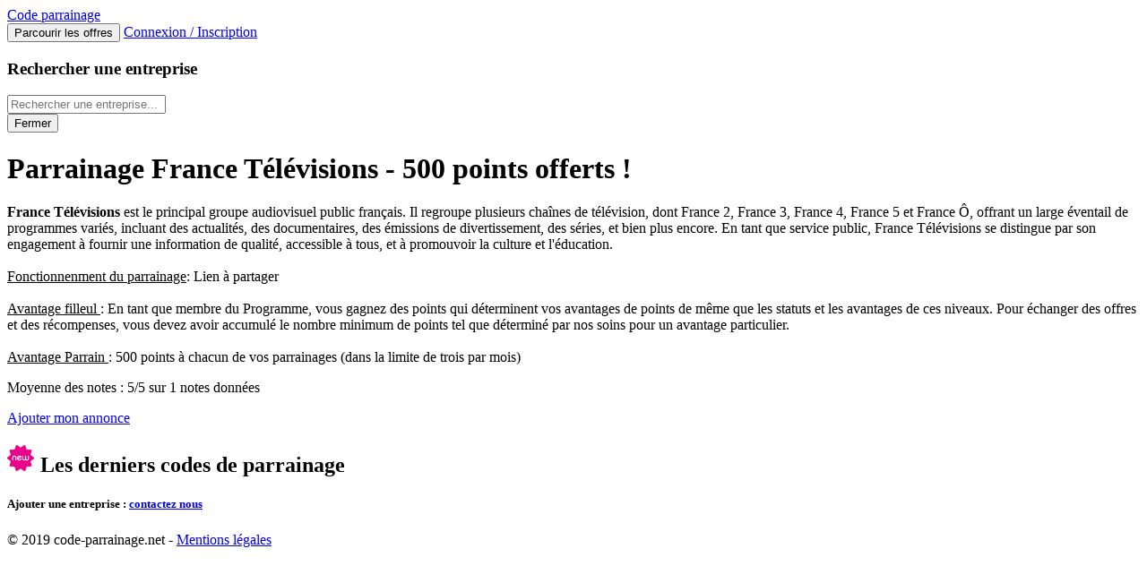

--- FILE ---
content_type: text/html; charset=UTF-8
request_url: https://code-parrainage.net/site/france-televisions
body_size: 13973
content:
<!DOCTYPE html>
<html lang="fr">
<head>
<title>
Parrainage France Télévisions - 500 points offerts !</title>
<meta name="description" content="Parrainage France Télévisions valide ✂ 100% Gratuit &amp; vérifiés ✓ Avantage filleul : En tant que membre du Programme, vous gagnez des points qui déterminent vos avantages de points de même que les statuts et les avantages de ces niveaux. Pour échanger des ...">
<meta name="robots" content="index,follow"/>

<!-- Open Graph -->
<meta property="og:title" content="Parrainage France Télévisions - 500 points offerts !">
<meta property="og:description" content="Parrainage France Télévisions valide ✂ 100% Gratuit &amp; vérifiés ✓ Avantage filleul : En tant que membre du Programme, vous gagnez des points qui déterminent vos avantages de points de même que les statuts et les avantages de ces niveaux. Pour échanger des ">
<meta property="og:url" content="https://code-parrainage.net/site/france-televisions">
<meta property="og:type" content="website">
<meta property="og:site_name" content="code-parrainage.net">

<!-- Image carrée 100×100 -->
<meta property="og:image:width" content="100">
<meta property="og:image:height" content="100">
<meta property="og:image" content="https://code-parrainage.net/images/logo/france-televisions.jpg">
<meta property="og:image:secure_url" content="https://code-parrainage.net/images/logo/france-televisions.jpg">
<meta property="og:image:alt" content="Logo France Televisions">
<meta property="og:image:type" content="image/jpeg">

<!-- Twitter Card -->
<meta name="twitter:card" content="summary">
<meta name="twitter:title" content="Parrainage France Télévisions - 500 points offerts !">
<meta name="twitter:description" content="Parrainage France Télévisions valide ✂ 100% Gratuit &amp; vérifiés ✓ Avantage filleul : En tant que membre du Programme, vous gagnez des points qui déterminent vos avantages de points de même que les statuts et les avantages de ces niveaux. Pour échanger des ">
<meta name="twitter:image" content="https://code-parrainage.net/images/logo/france-televisions.jpg">

<base href="https://code-parrainage.net/">
<link rel="canonical" href="https://code-parrainage.net/site/france-televisions" /><link rel="shortcut icon" type="image/png" href="images/favicon.png" >
<link rel="stylesheet" href="css/output.css">
<script>
    // Fournir les données des marchands au script du header
    const marchands_data = [{"name":"8Lends","url":"https://code-parrainage.net/site/8lends","logo":"https://code-parrainage.net/images/logo/8lends.jpg"},{"name":"Acheel","url":"https://code-parrainage.net/site/acheel","logo":"https://code-parrainage.net/images/logo/acheel.jpg"},{"name":"Adidas","url":"https://code-parrainage.net/site/adidas","logo":"https://code-parrainage.net/images/logo/adidas.jpg"},{"name":"Airbnb","url":"https://code-parrainage.net/site/airbnb","logo":"https://code-parrainage.net/images/logo/airbnb.jpg"},{"name":"Akt.io","url":"https://code-parrainage.net/site/aktio","logo":"https://code-parrainage.net/images/logo/aktio.jpg"},{"name":"Aliexpress","url":"https://code-parrainage.net/site/aliexpress","logo":"https://code-parrainage.net/images/logo/aliexpress.jpg"},{"name":"Alpiq","url":"https://code-parrainage.net/site/alpiq","logo":"https://code-parrainage.net/images/logo/alpiq.jpg"},{"name":"Alterna \u00e9nergie","url":"https://code-parrainage.net/site/alterna-energie","logo":"https://code-parrainage.net/images/logo/alterna-energie.jpg"},{"name":"American Express","url":"https://code-parrainage.net/site/american-express","logo":"https://code-parrainage.net/images/logo/american-express.jpg"},{"name":"Animal Crossing","url":"https://code-parrainage.net/site/animal-crossing","logo":"https://code-parrainage.net/images/logo/animal-crossing.jpg"},{"name":"Antipodes","url":"https://code-parrainage.net/site/antipodes","logo":"https://code-parrainage.net/images/logo/antipodes.jpg"},{"name":"Aroma Zone","url":"https://code-parrainage.net/site/aroma-zone","logo":"https://code-parrainage.net/images/logo/aroma-zone.jpg"},{"name":"Atlas Earth","url":"https://code-parrainage.net/site/atlas-earth","logo":"https://code-parrainage.net/images/logo/atlas-earth.jpg"},{"name":"Attapoll","url":"https://code-parrainage.net/site/attapoll","logo":"https://code-parrainage.net/images/logo/attapoll.jpg"},{"name":"Audilo","url":"https://code-parrainage.net/site/audilo","logo":"https://code-parrainage.net/images/logo/audilo.jpg"},{"name":"Avril","url":"https://code-parrainage.net/site/avril","logo":"https://code-parrainage.net/images/logo/avril.jpg"},{"name":"Babbel","url":"https://code-parrainage.net/site/babbel","logo":"https://code-parrainage.net/images/logo/babbel.jpg"},{"name":"BackMarket","url":"https://code-parrainage.net/site/backmarket","logo":"https://code-parrainage.net/images/logo/backmarket.jpg"},{"name":"Bankin","url":"https://code-parrainage.net/site/bankin","logo":"https://code-parrainage.net/images/logo/bankin.jpg"},{"name":"Barkibu","url":"https://code-parrainage.net/site/barkibu","logo":"https://code-parrainage.net/images/logo/barkibu.jpg"},{"name":"Beaut\u00e9 Priv\u00e9e","url":"https://code-parrainage.net/site/beauteprivee","logo":"https://code-parrainage.net/images/logo/beauteprivee.jpg"},{"name":"Beebs","url":"https://code-parrainage.net/site/beebs","logo":"https://code-parrainage.net/images/logo/beebs.jpg"},{"name":"BeMyEye","url":"https://code-parrainage.net/site/bemyeye","logo":"https://code-parrainage.net/images/logo/bemyeye.jpg"},{"name":"Best Secret","url":"https://code-parrainage.net/site/bestsecret","logo":"https://code-parrainage.net/images/logo/bestsecret.jpg"},{"name":"Betclic","url":"https://code-parrainage.net/site/betclic","logo":"https://code-parrainage.net/images/logo/betclic.jpg"},{"name":"BforBank","url":"https://code-parrainage.net/site/bforbank","logo":"https://code-parrainage.net/images/logo/bforbank.jpg"},{"name":"Bienpreter","url":"https://code-parrainage.net/site/bienpreter","logo":"https://code-parrainage.net/images/logo/bienpreter.jpg"},{"name":"Big Moustache","url":"https://code-parrainage.net/site/big-moustache","logo":"https://code-parrainage.net/images/logo/big-moustache.jpg"},{"name":"Binance","url":"https://code-parrainage.net/site/binance","logo":"https://code-parrainage.net/images/logo/binance.jpg"},{"name":"BingX","url":"https://code-parrainage.net/site/bingx","logo":"https://code-parrainage.net/images/logo/bingx.jpg"},{"name":"Bip and Go","url":"https://code-parrainage.net/site/bipandgo","logo":"https://code-parrainage.net/images/logo/bipandgo.jpg"},{"name":"Bit2Me","url":"https://code-parrainage.net/site/bit2me","logo":"https://code-parrainage.net/images/logo/bit2me.jpg"},{"name":"Bitdu","url":"https://code-parrainage.net/site/bitdu","logo":"https://code-parrainage.net/images/logo/bitdu.jpg"},{"name":"BitFinex","url":"https://code-parrainage.net/site/bitfinex","logo":"https://code-parrainage.net/images/logo/bitfinex.jpg"},{"name":"Bitget","url":"https://code-parrainage.net/site/bitget","logo":"https://code-parrainage.net/images/logo/bitget.jpg"},{"name":"Bitpanda","url":"https://code-parrainage.net/site/bitpanda","logo":"https://code-parrainage.net/images/logo/bitpanda.jpg"},{"name":"Bitrefill","url":"https://code-parrainage.net/site/bitrefill","logo":"https://code-parrainage.net/images/logo/bitrefill.jpg"},{"name":"Bitstack","url":"https://code-parrainage.net/site/bitstack","logo":"https://code-parrainage.net/images/logo/bitstack.jpg"},{"name":"Bitvavo","url":"https://code-parrainage.net/site/bitvavo","logo":"https://code-parrainage.net/images/logo/bitvavo.jpg"},{"name":"Blablacar Daily","url":"https://code-parrainage.net/site/blablacar-daily","logo":"https://code-parrainage.net/images/logo/blablacar-daily.jpg"},{"name":"Blissim","url":"https://code-parrainage.net/site/blissim","logo":"https://code-parrainage.net/images/logo/blissim.jpg"},{"name":"Blue Valet","url":"https://code-parrainage.net/site/blue-valet","logo":"https://code-parrainage.net/images/logo/blue-valet.jpg"},{"name":"BNP Paribas","url":"https://code-parrainage.net/site/bnp-paribas","logo":"https://code-parrainage.net/images/logo/bnp-paribas.jpg"},{"name":"Bolt","url":"https://code-parrainage.net/site/bolt","logo":"https://code-parrainage.net/images/logo/bolt.jpg"},{"name":"Booking","url":"https://code-parrainage.net/site/booking","logo":"https://code-parrainage.net/images/logo/booking.jpg"},{"name":"Bookinou","url":"https://code-parrainage.net/site/bookinou","logo":"https://code-parrainage.net/images/logo/bookinou.jpg"},{"name":"BoursoBank","url":"https://code-parrainage.net/site/boursobank","logo":"https://code-parrainage.net/images/logo/boursobank.jpg"},{"name":"Bouygues","url":"https://code-parrainage.net/site/bouygues","logo":"https://code-parrainage.net/images/logo/bouygues.jpg"},{"name":"Bricks","url":"https://code-parrainage.net/site/bricks","logo":"https://code-parrainage.net/images/logo/bricks.jpg"},{"name":"Bricozor","url":"https://code-parrainage.net/site/bricozor","logo":"https://code-parrainage.net/images/logo/bricozor.jpg"},{"name":"Bunq","url":"https://code-parrainage.net/site/bunq","logo":"https://code-parrainage.net/images/logo/bunq.jpg"},{"name":"Bybit","url":"https://code-parrainage.net/site/bybit","logo":"https://code-parrainage.net/images/logo/bybit.jpg"},{"name":"Canal+","url":"https://code-parrainage.net/site/canalplus","logo":"https://code-parrainage.net/images/logo/canalplus.jpg"},{"name":"Capital Koala","url":"https://code-parrainage.net/site/capital-koala","logo":"https://code-parrainage.net/images/logo/capital-koala.jpg"},{"name":"Casino Max","url":"https://code-parrainage.net/site/casinomax","logo":"https://code-parrainage.net/images/logo/casinomax.jpg"},{"name":"Cdiscount","url":"https://code-parrainage.net/site/cdiscount","logo":"https://code-parrainage.net/images/logo/cdiscount.jpg"},{"name":"Cdiscount energie","url":"https://code-parrainage.net/site/cdiscount-energie","logo":"https://code-parrainage.net/images/logo/cdiscount-energie.jpg"},{"name":"Cheerz","url":"https://code-parrainage.net/site/cheerz","logo":"https://code-parrainage.net/images/logo/cheerz.jpg"},{"name":"Choose","url":"https://code-parrainage.net/site/choose","logo":"https://code-parrainage.net/images/logo/choose.jpg"},{"name":"Cityscoot","url":"https://code-parrainage.net/site/cityscoot","logo":"https://code-parrainage.net/images/logo/cityscoot.jpg"},{"name":"Coinbase","url":"https://code-parrainage.net/site/coinbase","logo":"https://code-parrainage.net/images/logo/coinbase.jpg"},{"name":"CoinEx","url":"https://code-parrainage.net/site/coinex","logo":"https://code-parrainage.net/images/logo/coinex.jpg"},{"name":"Coinlist","url":"https://code-parrainage.net/site/coinlist","logo":"https://code-parrainage.net/images/logo/coinlist.jpg"},{"name":"ComeUp","url":"https://code-parrainage.net/site/comeup","logo":"https://code-parrainage.net/images/logo/comeup.jpg"},{"name":"Comptoir de la mer","url":"https://code-parrainage.net/site/comptoir-de-la-mer","logo":"https://code-parrainage.net/images/logo/comptoir-de-la-mer.jpg"},{"name":"Corum l&#039;\u00e9pargne","url":"https://code-parrainage.net/site/corum-lepargne","logo":"https://code-parrainage.net/images/logo/corum-lepargne.jpg"},{"name":"Coupon Network","url":"https://code-parrainage.net/site/coupon-network","logo":"https://code-parrainage.net/images/logo/coupon-network.jpg"},{"name":"Credit.fr","url":"https://code-parrainage.net/site/credit.fr","logo":"https://code-parrainage.net/images/logo/credit.fr.jpg"},{"name":"Crypto.com","url":"https://code-parrainage.net/site/crypto.com","logo":"https://code-parrainage.net/images/logo/crypto.com.jpg"},{"name":"Curve","url":"https://code-parrainage.net/site/curve","logo":"https://code-parrainage.net/images/logo/curve.jpg"},{"name":"Dacia","url":"https://code-parrainage.net/site/dacia","logo":"https://code-parrainage.net/images/logo/dacia.jpg"},{"name":"Deblock","url":"https://code-parrainage.net/site/deblock","logo":"https://code-parrainage.net/images/logo/deblock.jpg"},{"name":"Degiro","url":"https://code-parrainage.net/site/degiro","logo":"https://code-parrainage.net/images/logo/degiro.jpg"},{"name":"Deliveroo","url":"https://code-parrainage.net/site/deliveroo","logo":"https://code-parrainage.net/images/logo/deliveroo.jpg"},{"name":"Direct Assurance","url":"https://code-parrainage.net/site/direct-assurance","logo":"https://code-parrainage.net/images/logo/direct-assurance.jpg"},{"name":"Dott","url":"https://code-parrainage.net/site/dott","logo":"https://code-parrainage.net/images/logo/dott.jpg"},{"name":"EBOX","url":"https://code-parrainage.net/site/ebox","logo":"https://code-parrainage.net/images/logo/ebox.jpg"},{"name":"Ebuyclub","url":"https://code-parrainage.net/site/ebuyclub","logo":"https://code-parrainage.net/images/logo/ebuyclub.jpg"},{"name":"Ector","url":"https://code-parrainage.net/site/ector","logo":"https://code-parrainage.net/images/logo/ector.jpg"},{"name":"EkWateur","url":"https://code-parrainage.net/site/ekwateur","logo":"https://code-parrainage.net/images/logo/ekwateur.jpg"},{"name":"Elemis","url":"https://code-parrainage.net/site/elemis","logo":"https://code-parrainage.net/images/logo/elemis.jpg"},{"name":"Embaleo","url":"https://code-parrainage.net/site/embaleo","logo":"https://code-parrainage.net/images/logo/embaleo.jpg"},{"name":"Emma matelas","url":"https://code-parrainage.net/site/emma-matelas","logo":"https://code-parrainage.net/images/logo/emma-matelas.jpg"},{"name":"Emrys","url":"https://code-parrainage.net/site/emrys","logo":"https://code-parrainage.net/images/logo/emrys.jpg"},{"name":"Enerfip","url":"https://code-parrainage.net/site/enerfip","logo":"https://code-parrainage.net/images/logo/enerfip.jpg"},{"name":"ENGIE","url":"https://code-parrainage.net/site/engie","logo":"https://code-parrainage.net/images/logo/engie.jpg"},{"name":"Epicery","url":"https://code-parrainage.net/site/epicery","logo":"https://code-parrainage.net/images/logo/epicery.jpg"},{"name":"EstateGuru","url":"https://code-parrainage.net/site/estateguru","logo":"https://code-parrainage.net/images/logo/estateguru.jpg"},{"name":"Etam","url":"https://code-parrainage.net/site/etam","logo":"https://code-parrainage.net/images/logo/etam.jpg"},{"name":"eToro","url":"https://code-parrainage.net/site/etoro","logo":"https://code-parrainage.net/images/logo/etoro.jpg"},{"name":"Eurofil","url":"https://code-parrainage.net/site/eurofil","logo":"https://code-parrainage.net/images/logo/eurofil.jpg"},{"name":"Eyeko","url":"https://code-parrainage.net/site/eyeko","logo":"https://code-parrainage.net/images/logo/eyeko.jpg"},{"name":"FDJ","url":"https://code-parrainage.net/site/fdj","logo":"https://code-parrainage.net/images/logo/fdj.jpg"},{"name":"Finary","url":"https://code-parrainage.net/site/finary","logo":"https://code-parrainage.net/images/logo/finary.jpg"},{"name":"Fiverr","url":"https://code-parrainage.net/site/fiverr","logo":"https://code-parrainage.net/images/logo/fiverr.jpg"},{"name":"Fizzer","url":"https://code-parrainage.net/site/fizzer","logo":"https://code-parrainage.net/images/logo/fizzer.jpg"},{"name":"Foncia","url":"https://code-parrainage.net/site/foncia","logo":"https://code-parrainage.net/images/logo/foncia.jpg"},{"name":"Foodspring","url":"https://code-parrainage.net/site/foodspring","logo":"https://code-parrainage.net/images/logo/foodspring.jpg"},{"name":"Fortuneo","url":"https://code-parrainage.net/site/fortuneo","logo":"https://code-parrainage.net/images/logo/fortuneo.jpg"},{"name":"France T\u00e9l\u00e9visions","url":"https://code-parrainage.net/site/france-televisions","logo":"https://code-parrainage.net/images/logo/france-televisions.jpg"},{"name":"Franprix","url":"https://code-parrainage.net/site/franprix","logo":"https://code-parrainage.net/images/logo/franprix.jpg"},{"name":"Free Now","url":"https://code-parrainage.net/site/free-now","logo":"https://code-parrainage.net/images/logo/free-now.jpg"},{"name":"Freecash","url":"https://code-parrainage.net/site/freecash","logo":"https://code-parrainage.net/images/logo/freecash.jpg"},{"name":"Frichti","url":"https://code-parrainage.net/site/frichti","logo":"https://code-parrainage.net/images/logo/frichti.jpg"},{"name":"GamsGo","url":"https://code-parrainage.net/site/gamsgo","logo":"https://code-parrainage.net/images/logo/gamsgo.jpg"},{"name":"Gate.io","url":"https://code-parrainage.net/site/gate.io","logo":"https://code-parrainage.net/images/logo/gate.io.jpg"},{"name":"Gaumont Path\u00e9","url":"https://code-parrainage.net/site/gaumont-pathe","logo":"https://code-parrainage.net/images/logo/gaumont-pathe.jpg"},{"name":"Gaz de Bordeaux","url":"https://code-parrainage.net/site/gaz-de-bordeaux","logo":"https://code-parrainage.net/images/logo/gaz-de-bordeaux.jpg"},{"name":"GEEV","url":"https://code-parrainage.net/site/geev","logo":"https://code-parrainage.net/images/logo/geev.jpg"},{"name":"Getaround","url":"https://code-parrainage.net/site/getaround","logo":"https://code-parrainage.net/images/logo/getaround.jpg"},{"name":"Glossybox","url":"https://code-parrainage.net/site/glossybox","logo":"https://code-parrainage.net/images/logo/glossybox.jpg"},{"name":"Glovo","url":"https://code-parrainage.net/site/glovo","logo":"https://code-parrainage.net/images/logo/glovo.jpg"},{"name":"GMF","url":"https://code-parrainage.net/site/gmf","logo":"https://code-parrainage.net/images/logo/gmf.jpg"},{"name":"Goodvest","url":"https://code-parrainage.net/site/goodvest","logo":"https://code-parrainage.net/images/logo/goodvest.jpg"},{"name":"Google Opinion Rewards","url":"https://code-parrainage.net/site/google-opinion-rewards","logo":"https://code-parrainage.net/images/logo/google-opinion-rewards.jpg"},{"name":"Google Pixel","url":"https://code-parrainage.net/site/google-pixel","logo":"https://code-parrainage.net/images/logo/google-pixel.jpg"},{"name":"Greenweez","url":"https://code-parrainage.net/site/greenweez","logo":"https://code-parrainage.net/images/logo/greenweez.jpg"},{"name":"GreenYellow","url":"https://code-parrainage.net/site/greenyellow","logo":"https://code-parrainage.net/images/logo/greenyellow.jpg"},{"name":"Groover","url":"https://code-parrainage.net/site/groover","logo":"https://code-parrainage.net/images/logo/groover.jpg"},{"name":"Grow Gorgeous","url":"https://code-parrainage.net/site/grow-gorgeous","logo":"https://code-parrainage.net/images/logo/grow-gorgeous.jpg"},{"name":"Happ-e","url":"https://code-parrainage.net/site/happ-e","logo":"https://code-parrainage.net/images/logo/happ-e.jpg"},{"name":"Heetch","url":"https://code-parrainage.net/site/heetch","logo":"https://code-parrainage.net/images/logo/heetch.jpg"},{"name":"Helios","url":"https://code-parrainage.net/site/helios","logo":"https://code-parrainage.net/images/logo/helios.jpg"},{"name":"Hello Watt","url":"https://code-parrainage.net/site/hello-watt","logo":"https://code-parrainage.net/images/logo/hello-watt.jpg"},{"name":"Hello Bank","url":"https://code-parrainage.net/site/hellobank","logo":"https://code-parrainage.net/images/logo/hellobank.jpg"},{"name":"Hellofresh","url":"https://code-parrainage.net/site/hellofresh","logo":"https://code-parrainage.net/images/logo/hellofresh.jpg"},{"name":"Hit Air","url":"https://code-parrainage.net/site/hit-air","logo":"https://code-parrainage.net/images/logo/hit-air.jpg"},{"name":"HomeByMe","url":"https://code-parrainage.net/site/homebyme","logo":"https://code-parrainage.net/images/logo/homebyme.jpg"},{"name":"Home Exchange","url":"https://code-parrainage.net/site/homeexchange","logo":"https://code-parrainage.net/images/logo/homeexchange.jpg"},{"name":"Homunity","url":"https://code-parrainage.net/site/homunity","logo":"https://code-parrainage.net/images/logo/homunity.jpg"},{"name":"Honeygain","url":"https://code-parrainage.net/site/honeygain","logo":"https://code-parrainage.net/images/logo/honeygain.jpg"},{"name":"Horace","url":"https://code-parrainage.net/site/horace","logo":"https://code-parrainage.net/images/logo/horace.jpg"},{"name":"HostnFly","url":"https://code-parrainage.net/site/hostnfly","logo":"https://code-parrainage.net/images/logo/hostnfly.jpg"},{"name":"Hotel Tonight","url":"https://code-parrainage.net/site/hoteltonight","logo":"https://code-parrainage.net/images/logo/hoteltonight.jpg"},{"name":"Hp Instant Ink","url":"https://code-parrainage.net/site/hp-instant-ink","logo":"https://code-parrainage.net/images/logo/hp-instant-ink.jpg"},{"name":"HTX","url":"https://code-parrainage.net/site/htx","logo":"https://code-parrainage.net/images/logo/htx.jpg"},{"name":"iGraal","url":"https://code-parrainage.net/site/igraal","logo":"https://code-parrainage.net/images/logo/igraal.jpg"},{"name":"Ilek","url":"https://code-parrainage.net/site/ilek","logo":"https://code-parrainage.net/images/logo/ilek.jpg"},{"name":"Illamasqua","url":"https://code-parrainage.net/site/illamasqua","logo":"https://code-parrainage.net/images/logo/illamasqua.jpg"},{"name":"Immocratie","url":"https://code-parrainage.net/site/immocratie","logo":"https://code-parrainage.net/images/logo/immocratie.jpg"},{"name":"Indigo Neo","url":"https://code-parrainage.net/site/indigo-neo","logo":"https://code-parrainage.net/images/logo/indigo-neo.jpg"},{"name":"ING Direct","url":"https://code-parrainage.net/site/ingdirect","logo":"https://code-parrainage.net/images/logo/ingdirect.jpg"},{"name":"IONOS","url":"https://code-parrainage.net/site/ionos","logo":"https://code-parrainage.net/images/logo/ionos.jpg"},{"name":"IPSOS ISAY","url":"https://code-parrainage.net/site/ipsos-isay","logo":"https://code-parrainage.net/images/logo/ipsos-isay.jpg"},{"name":"I-Run","url":"https://code-parrainage.net/site/irun","logo":"https://code-parrainage.net/images/logo/irun.jpg"},{"name":"Italki","url":"https://code-parrainage.net/site/italki","logo":"https://code-parrainage.net/images/logo/italki.jpg"},{"name":"IWOOT","url":"https://code-parrainage.net/site/iwoot","logo":"https://code-parrainage.net/images/logo/iwoot.jpg"},{"name":"Iziwork","url":"https://code-parrainage.net/site/iziwork","logo":"https://code-parrainage.net/images/logo/iziwork.jpg"},{"name":"Joko","url":"https://code-parrainage.net/site/joko","logo":"https://code-parrainage.net/images/logo/joko.jpg"},{"name":"Jow","url":"https://code-parrainage.net/site/jow","logo":"https://code-parrainage.net/images/logo/jow.jpg"},{"name":"Jules","url":"https://code-parrainage.net/site/jules","logo":"https://code-parrainage.net/images/logo/jules.jpg"},{"name":"Kalista","url":"https://code-parrainage.net/site/kalista","logo":"https://code-parrainage.net/images/logo/kalista.jpg"},{"name":"Kard","url":"https://code-parrainage.net/site/kard","logo":"https://code-parrainage.net/images/logo/kard.jpg"},{"name":"Karos","url":"https://code-parrainage.net/site/karos","logo":"https://code-parrainage.net/images/logo/karos.jpg"},{"name":"Keep Cool","url":"https://code-parrainage.net/site/keep-cool","logo":"https://code-parrainage.net/images/logo/keep-cool.jpg"},{"name":"Keetiz","url":"https://code-parrainage.net/site/keetiz","logo":"https://code-parrainage.net/images/logo/keetiz.jpg"},{"name":"KFC","url":"https://code-parrainage.net/site/kfc","logo":"https://code-parrainage.net/images/logo/kfc.jpg"},{"name":"Klaxit","url":"https://code-parrainage.net/site/klaxit","logo":"https://code-parrainage.net/images/logo/klaxit.jpg"},{"name":"Kobi","url":"https://code-parrainage.net/site/kobi","logo":"https://code-parrainage.net/images/logo/kobi.jpg"},{"name":"Kraken","url":"https://code-parrainage.net/site/kraken","logo":"https://code-parrainage.net/images/logo/kraken.jpg"},{"name":"KuCoin","url":"https://code-parrainage.net/site/kucoin","logo":"https://code-parrainage.net/images/logo/kucoin.jpg"},{"name":"La Banque Postale","url":"https://code-parrainage.net/site/la-banque-postale","logo":"https://code-parrainage.net/images/logo/la-banque-postale.jpg"},{"name":"La Poste Mobile","url":"https://code-parrainage.net/site/la-poste-mobile","logo":"https://code-parrainage.net/images/logo/la-poste-mobile.jpg"},{"name":"La Premi\u00e8re Brique","url":"https://code-parrainage.net/site/la-premiere-brique","logo":"https://code-parrainage.net/images/logo/la-premiere-brique.jpg"},{"name":"La Fourche","url":"https://code-parrainage.net/site/lafourche","logo":"https://code-parrainage.net/images/logo/lafourche.jpg"},{"name":"Lalalab","url":"https://code-parrainage.net/site/lalalab","logo":"https://code-parrainage.net/images/logo/lalalab.jpg"},{"name":"Lavilab","url":"https://code-parrainage.net/site/lavilab","logo":"https://code-parrainage.net/images/logo/lavilab.jpg"},{"name":"LCL","url":"https://code-parrainage.net/site/lcl","logo":"https://code-parrainage.net/images/logo/lcl.jpg"},{"name":"Lebara","url":"https://code-parrainage.net/site/lebara","logo":"https://code-parrainage.net/images/logo/lebara.jpg"},{"name":"Le Cab","url":"https://code-parrainage.net/site/lecab","logo":"https://code-parrainage.net/images/logo/lecab.jpg"},{"name":"Ledger","url":"https://code-parrainage.net/site/ledger","logo":"https://code-parrainage.net/images/logo/ledger.jpg"},{"name":"LegalPlace","url":"https://code-parrainage.net/site/legalplace","logo":"https://code-parrainage.net/images/logo/legalplace.jpg"},{"name":"Lendermarket","url":"https://code-parrainage.net/site/lendermarket","logo":"https://code-parrainage.net/images/logo/lendermarket.jpg"},{"name":"Lendopolis","url":"https://code-parrainage.net/site/lendopolis","logo":"https://code-parrainage.net/images/logo/lendopolis.jpg"},{"name":"Lendosphere","url":"https://code-parrainage.net/site/lendosphere","logo":"https://code-parrainage.net/images/logo/lendosphere.jpg"},{"name":"Le Petit Olivier","url":"https://code-parrainage.net/site/lepetitolivier","logo":"https://code-parrainage.net/images/logo/lepetitolivier.jpg"},{"name":"Les commis","url":"https://code-parrainage.net/site/les-commis","logo":"https://code-parrainage.net/images/logo/les-commis.jpg"},{"name":"Les Entrepreteurs","url":"https://code-parrainage.net/site/les-entrepreteurs","logo":"https://code-parrainage.net/images/logo/les-entrepreteurs.jpg"},{"name":"Les savons de Joya","url":"https://code-parrainage.net/site/les-savons-de-joya","logo":"https://code-parrainage.net/images/logo/les-savons-de-joya.jpg"},{"name":"Libertewatts","url":"https://code-parrainage.net/site/libertewatts","logo":"https://code-parrainage.net/images/logo/libertewatts.jpg"},{"name":"Lime","url":"https://code-parrainage.net/site/lime","logo":"https://code-parrainage.net/images/logo/lime.jpg"},{"name":"Linxea","url":"https://code-parrainage.net/site/linxea","logo":"https://code-parrainage.net/images/logo/linxea.jpg"},{"name":"Linxo","url":"https://code-parrainage.net/site/linxo","logo":"https://code-parrainage.net/images/logo/linxo.jpg"},{"name":"Lita","url":"https://code-parrainage.net/site/lita","logo":"https://code-parrainage.net/images/logo/lita.jpg"},{"name":"Livret P","url":"https://code-parrainage.net/site/livret-p","logo":"https://code-parrainage.net/images/logo/livret-p.jpg"},{"name":"L\u2019Olivier assurance","url":"https://code-parrainage.net/site/lolivier-assurance","logo":"https://code-parrainage.net/images/logo/lolivier-assurance.jpg"},{"name":"Lookfantastic","url":"https://code-parrainage.net/site/lookfantastic","logo":"https://code-parrainage.net/images/logo/lookfantastic.jpg"},{"name":"Lookiero","url":"https://code-parrainage.net/site/lookiero","logo":"https://code-parrainage.net/images/logo/lookiero.jpg"},{"name":"Loonea","url":"https://code-parrainage.net/site/loonea","logo":"https://code-parrainage.net/images/logo/loonea.jpg"},{"name":"Luko","url":"https://code-parrainage.net/site/luko","logo":"https://code-parrainage.net/images/logo/luko.jpg"},{"name":"Lulu dans ma rue","url":"https://code-parrainage.net/site/lulu-dans-ma-rue","logo":"https://code-parrainage.net/images/logo/lulu-dans-ma-rue.jpg"},{"name":"Lydia","url":"https://code-parrainage.net/site/lydia","logo":"https://code-parrainage.net/images/logo/lydia.jpg"},{"name":"Lyf Pay","url":"https://code-parrainage.net/site/lyfpay","logo":"https://code-parrainage.net/images/logo/lyfpay.jpg"},{"name":"MAAF","url":"https://code-parrainage.net/site/maaf","logo":"https://code-parrainage.net/images/logo/maaf.jpg"},{"name":"Mademoiselle Bio","url":"https://code-parrainage.net/site/mademoiselle-bio","logo":"https://code-parrainage.net/images/logo/mademoiselle-bio.jpg"},{"name":"Manda","url":"https://code-parrainage.net/site/manda","logo":"https://code-parrainage.net/images/logo/manda.jpg"},{"name":"Marcel Cab","url":"https://code-parrainage.net/site/marcel","logo":"https://code-parrainage.net/images/logo/marcel.jpg"},{"name":"Maximiles","url":"https://code-parrainage.net/site/maximiles","logo":"https://code-parrainage.net/images/logo/maximiles.jpg"},{"name":"MeilleurTaux","url":"https://code-parrainage.net/site/meilleurtaux","logo":"https://code-parrainage.net/images/logo/meilleurtaux.jpg"},{"name":"MEXC","url":"https://code-parrainage.net/site/mexc","logo":"https://code-parrainage.net/images/logo/mexc.jpg"},{"name":"MiiMOSA","url":"https://code-parrainage.net/site/miimosa","logo":"https://code-parrainage.net/images/logo/miimosa.jpg"},{"name":"Minea ","url":"https://code-parrainage.net/site/minea","logo":"https://code-parrainage.net/images/logo/minea.jpg"},{"name":"Mint Energie","url":"https://code-parrainage.net/site/mint-energie","logo":"https://code-parrainage.net/images/logo/mint-energie.jpg"},{"name":"Mintos","url":"https://code-parrainage.net/site/mintos","logo":"https://code-parrainage.net/images/logo/mintos.jpg"},{"name":"Mio Skincare","url":"https://code-parrainage.net/site/mioskincare","logo":"https://code-parrainage.net/images/logo/mioskincare.jpg"},{"name":"Mobeye","url":"https://code-parrainage.net/site/mobeye","logo":"https://code-parrainage.net/images/logo/mobeye.jpg"},{"name":"Mobil Home Serenity","url":"https://code-parrainage.net/site/mobil-home-serenity","logo":"https://code-parrainage.net/images/logo/mobil-home-serenity.jpg"},{"name":"MonAvisLeRendGratuit","url":"https://code-parrainage.net/site/mon-avis-le-rend-gratuit","logo":"https://code-parrainage.net/images/logo/mon-avis-le-rend-gratuit.jpg"},{"name":"Mon march\u00e9","url":"https://code-parrainage.net/site/mon-marche","logo":"https://code-parrainage.net/images/logo/mon-marche.jpg"},{"name":"Mon petit Placement","url":"https://code-parrainage.net/site/mon-petit-placement","logo":"https://code-parrainage.net/images/logo/mon-petit-placement.jpg"},{"name":"Monabanq","url":"https://code-parrainage.net/site/monabanq","logo":"https://code-parrainage.net/images/logo/monabanq.jpg"},{"name":"Monese","url":"https://code-parrainage.net/site/monese","logo":"https://code-parrainage.net/images/logo/monese.jpg"},{"name":"Moniwan","url":"https://code-parrainage.net/site/moniwan","logo":"https://code-parrainage.net/images/logo/moniwan.jpg"},{"name":"Moodntone","url":"https://code-parrainage.net/site/moodntone","logo":"https://code-parrainage.net/images/logo/moodntone.jpg"},{"name":"Moolineo","url":"https://code-parrainage.net/site/moolineo","logo":"https://code-parrainage.net/images/logo/moolineo.jpg"},{"name":"Moonwalk","url":"https://code-parrainage.net/site/moonwalk","logo":"https://code-parrainage.net/images/logo/moonwalk.jpg"},{"name":"Moovance","url":"https://code-parrainage.net/site/moovance","logo":"https://code-parrainage.net/images/logo/moovance.jpg"},{"name":"My Geek Box","url":"https://code-parrainage.net/site/mygeekbox","logo":"https://code-parrainage.net/images/logo/mygeekbox.jpg"},{"name":"Myprotein","url":"https://code-parrainage.net/site/myprotein","logo":"https://code-parrainage.net/images/logo/myprotein.jpg"},{"name":"Myvegan","url":"https://code-parrainage.net/site/myvegan","logo":"https://code-parrainage.net/images/logo/myvegan.jpg"},{"name":"Myvitamins","url":"https://code-parrainage.net/site/myvitamins","logo":"https://code-parrainage.net/images/logo/myvitamins.jpg"},{"name":"N26","url":"https://code-parrainage.net/site/n26","logo":"https://code-parrainage.net/images/logo/n26.jpg"},{"name":"Naomi","url":"https://code-parrainage.net/site/naomi","logo":"https://code-parrainage.net/images/logo/naomi.jpg"},{"name":"Nectaro","url":"https://code-parrainage.net/site/nectaro","logo":"https://code-parrainage.net/images/logo/nectaro.jpg"},{"name":"Nickel","url":"https://code-parrainage.net/site/nickel","logo":"https://code-parrainage.net/images/logo/nickel.jpg"},{"name":"NordVPN","url":"https://code-parrainage.net/site/nordvpn","logo":"https://code-parrainage.net/images/logo/nordvpn.jpg"},{"name":"October","url":"https://code-parrainage.net/site/october","logo":"https://code-parrainage.net/images/logo/october.jpg"},{"name":"Octopus Energy","url":"https://code-parrainage.net/site/octopus-energy","logo":"https://code-parrainage.net/images/logo/octopus-energy.jpg"},{"name":"Ohm Energie","url":"https://code-parrainage.net/site/ohm-energie","logo":"https://code-parrainage.net/images/logo/ohm-energie.jpg"},{"name":"Omie &amp; Cie","url":"https://code-parrainage.net/site/omie-cie","logo":"https://code-parrainage.net/images/logo/omie-cie.jpg"},{"name":"Orange","url":"https://code-parrainage.net/site/orange","logo":"https://code-parrainage.net/images/logo/orange.jpg"},{"name":"Orange Bank","url":"https://code-parrainage.net/site/orange-bank","logo":"https://code-parrainage.net/images/logo/orange-bank.jpg"},{"name":"Orange fibre","url":"https://code-parrainage.net/site/orange-fibre","logo":"https://code-parrainage.net/images/logo/orange-fibre.jpg"},{"name":"Panelia","url":"https://code-parrainage.net/site/panelia","logo":"https://code-parrainage.net/images/logo/panelia.jpg"},{"name":"Parions Sport","url":"https://code-parrainage.net/site/parions-sport","logo":"https://code-parrainage.net/images/logo/parions-sport.jpg"},{"name":"PayPal","url":"https://code-parrainage.net/site/paypal","logo":"https://code-parrainage.net/images/logo/paypal.jpg"},{"name":"Paysend","url":"https://code-parrainage.net/site/paysend","logo":"https://code-parrainage.net/images/logo/paysend.jpg"},{"name":"PCS","url":"https://code-parrainage.net/site/pcs","logo":"https://code-parrainage.net/images/logo/pcs.jpg"},{"name":"PerfectDraft","url":"https://code-parrainage.net/site/perfectdraft","logo":"https://code-parrainage.net/images/logo/perfectdraft.jpg"},{"name":"Perplexity","url":"https://code-parrainage.net/site/perplexity","logo":"https://code-parrainage.net/images/logo/perplexity.jpg"},{"name":"Phemex","url":"https://code-parrainage.net/site/phemex","logo":"https://code-parrainage.net/images/logo/phemex.jpg"},{"name":"Phenix","url":"https://code-parrainage.net/site/phenix","logo":"https://code-parrainage.net/images/logo/phenix.jpg"},{"name":"Photoweb","url":"https://code-parrainage.net/site/photoweb","logo":"https://code-parrainage.net/images/logo/photoweb.jpg"},{"name":"Pi Network","url":"https://code-parrainage.net/site/pi-network","logo":"https://code-parrainage.net/images/logo/pi-network.jpg"},{"name":"Pixpay","url":"https://code-parrainage.net/site/pixpay","logo":"https://code-parrainage.net/images/logo/pixpay.jpg"},{"name":"Placedescartes","url":"https://code-parrainage.net/site/placedescartes","logo":"https://code-parrainage.net/images/logo/placedescartes.jpg"},{"name":"Plenitude","url":"https://code-parrainage.net/site/plenitude","logo":"https://code-parrainage.net/images/logo/plenitude.jpg"},{"name":"Plum","url":"https://code-parrainage.net/site/plum","logo":"https://code-parrainage.net/images/logo/plum.jpg"},{"name":"PMU","url":"https://code-parrainage.net/site/pmu","logo":"https://code-parrainage.net/images/logo/pmu.jpg"},{"name":"Pokemon Go","url":"https://code-parrainage.net/site/pokemon-go","logo":"https://code-parrainage.net/images/logo/pokemon-go.jpg"},{"name":"Poll Pay","url":"https://code-parrainage.net/site/poll-pay","logo":"https://code-parrainage.net/images/logo/poll-pay.jpg"},{"name":"Pop in a box","url":"https://code-parrainage.net/site/popinabox","logo":"https://code-parrainage.net/images/logo/popinabox.jpg"},{"name":"Potager City","url":"https://code-parrainage.net/site/potager-city","logo":"https://code-parrainage.net/images/logo/potager-city.jpg"},{"name":"Poulpeo","url":"https://code-parrainage.net/site/poulpeo","logo":"https://code-parrainage.net/images/logo/poulpeo.jpg"},{"name":"Pr\u00eat \u00e0 pousser","url":"https://code-parrainage.net/site/pretapousser","logo":"https://code-parrainage.net/images/logo/pretapousser.jpg"},{"name":"PretUp","url":"https://code-parrainage.net/site/pretup","logo":"https://code-parrainage.net/images/logo/pretup.jpg"},{"name":"\u200bPrimeo \u00c9nergie","url":"https://code-parrainage.net/site/primeo-energie","logo":"https://code-parrainage.net/images/logo/primeo-energie.jpg"},{"name":"Private Sport Shop","url":"https://code-parrainage.net/site/privatesportshop","logo":"https://code-parrainage.net/images/logo/privatesportshop.jpg"},{"name":"Prixtel","url":"https://code-parrainage.net/site/prixtel","logo":"https://code-parrainage.net/images/logo/prixtel.jpg"},{"name":"Probikekit","url":"https://code-parrainage.net/site/probikekit","logo":"https://code-parrainage.net/images/logo/probikekit.jpg"},{"name":"Prozis","url":"https://code-parrainage.net/site/prozis","logo":"https://code-parrainage.net/images/logo/prozis.jpg"},{"name":"Qonto","url":"https://code-parrainage.net/site/qonto","logo":"https://code-parrainage.net/images/logo/qonto.jpg"},{"name":"Quitoque","url":"https://code-parrainage.net/site/quitoque","logo":"https://code-parrainage.net/images/logo/quitoque.jpg"},{"name":"Quoty","url":"https://code-parrainage.net/site/quoty","logo":"https://code-parrainage.net/images/logo/quoty.jpg"},{"name":"Racetools","url":"https://code-parrainage.net/site/racetools","logo":"https://code-parrainage.net/images/logo/racetools.jpg"},{"name":"Raisin","url":"https://code-parrainage.net/site/raisin","logo":"https://code-parrainage.net/images/logo/raisin.jpg"},{"name":"Raizers","url":"https://code-parrainage.net/site/raizers","logo":"https://code-parrainage.net/images/logo/raizers.jpg"},{"name":"Rakuten","url":"https://code-parrainage.net/site/rakuten","logo":"https://code-parrainage.net/images/logo/rakuten.jpg"},{"name":"Ramify","url":"https://code-parrainage.net/site/ramify","logo":"https://code-parrainage.net/images/logo/ramify.jpg"},{"name":"Rapid Flyer","url":"https://code-parrainage.net/site/rapidflyer","logo":"https://code-parrainage.net/images/logo/rapidflyer.jpg"},{"name":"Red","url":"https://code-parrainage.net/site/red","logo":"https://code-parrainage.net/images/logo/red.jpg"},{"name":"Reebok","url":"https://code-parrainage.net/site/reebok","logo":"https://code-parrainage.net/images/logo/reebok.jpg"},{"name":"Reevolt","url":"https://code-parrainage.net/site/reevolt","logo":"https://code-parrainage.net/images/logo/reevolt.jpg"},{"name":"Regular","url":"https://code-parrainage.net/site/regular","logo":"https://code-parrainage.net/images/logo/regular.jpg"},{"name":"Reinvest24","url":"https://code-parrainage.net/site/reinvest24","logo":"https://code-parrainage.net/images/logo/reinvest24.jpg"},{"name":"Relai App","url":"https://code-parrainage.net/site/relai-app","logo":"https://code-parrainage.net/images/logo/relai-app.jpg"},{"name":"Rendement Locatif","url":"https://code-parrainage.net/site/rendement-locatif","logo":"https://code-parrainage.net/images/logo/rendement-locatif.jpg"},{"name":"Revolut","url":"https://code-parrainage.net/site/revolut","logo":"https://code-parrainage.net/images/logo/revolut.jpg"},{"name":"Roamler","url":"https://code-parrainage.net/site/roamler","logo":"https://code-parrainage.net/images/logo/roamler.jpg"},{"name":"Roamless","url":"https://code-parrainage.net/site/roamless","logo":"https://code-parrainage.net/images/logo/roamless.jpg"},{"name":"Robinhood","url":"https://code-parrainage.net/site/robinhood","logo":"https://code-parrainage.net/images/logo/robinhood.jpg"},{"name":"Robocash","url":"https://code-parrainage.net/site/robocash","logo":"https://code-parrainage.net/images/logo/robocash.jpg"},{"name":"RoboForex","url":"https://code-parrainage.net/site/roboforex","logo":"https://code-parrainage.net/images/logo/roboforex.jpg"},{"name":"Royaltiz","url":"https://code-parrainage.net/site/royaltiz","logo":"https://code-parrainage.net/images/logo/royaltiz.jpg"},{"name":"Ruedesplantes.com","url":"https://code-parrainage.net/site/ruedesplantes","logo":"https://code-parrainage.net/images/logo/ruedesplantes.jpg"},{"name":"Satispay","url":"https://code-parrainage.net/site/satispay","logo":"https://code-parrainage.net/images/logo/satispay.jpg"},{"name":"Shadow","url":"https://code-parrainage.net/site/shadow","logo":"https://code-parrainage.net/images/logo/shadow.jpg"},{"name":"Shein","url":"https://code-parrainage.net/site/shein","logo":"https://code-parrainage.net/images/logo/shein.jpg"},{"name":"Shopmium","url":"https://code-parrainage.net/site/shopmium","logo":"https://code-parrainage.net/images/logo/shopmium.jpg"},{"name":"Shopopop","url":"https://code-parrainage.net/site/shopopop","logo":"https://code-parrainage.net/images/logo/shopopop.jpg"},{"name":"Showroomprive","url":"https://code-parrainage.net/site/showroomprive","logo":"https://code-parrainage.net/images/logo/showroomprive.jpg"},{"name":"Simba","url":"https://code-parrainage.net/site/simba","logo":"https://code-parrainage.net/images/logo/simba.jpg"},{"name":"Smice","url":"https://code-parrainage.net/site/smice","logo":"https://code-parrainage.net/images/logo/smice.jpg"},{"name":"Soci\u00e9t\u00e9 G\u00e9n\u00e9rale","url":"https://code-parrainage.net/site/societe-generale","logo":"https://code-parrainage.net/images/logo/societe-generale.jpg"},{"name":"Solylend","url":"https://code-parrainage.net/site/solylend","logo":"https://code-parrainage.net/images/logo/solylend.jpg"},{"name":"Sorare","url":"https://code-parrainage.net/site/sorare","logo":"https://code-parrainage.net/images/logo/sorare.jpg"},{"name":"Sosh","url":"https://code-parrainage.net/site/sosh","logo":"https://code-parrainage.net/images/logo/sosh.jpg"},{"name":"Sowee","url":"https://code-parrainage.net/site/sowee","logo":"https://code-parrainage.net/images/logo/sowee.jpg"},{"name":"Spartoo","url":"https://code-parrainage.net/site/spartoo","logo":"https://code-parrainage.net/images/logo/spartoo.jpg"},{"name":"Speedo","url":"https://code-parrainage.net/site/speedo","logo":"https://code-parrainage.net/images/logo/speedo.jpg"},{"name":"Spliiit","url":"https://code-parrainage.net/site/spliiit","logo":"https://code-parrainage.net/images/logo/spliiit.jpg"},{"name":"StackinSat","url":"https://code-parrainage.net/site/stackinsat","logo":"https://code-parrainage.net/images/logo/stackinsat.jpg"},{"name":"Stand Priv\u00e9","url":"https://code-parrainage.net/site/stand-prive","logo":"https://code-parrainage.net/images/logo/stand-prive.jpg"},{"name":"Starlink","url":"https://code-parrainage.net/site/starlink","logo":"https://code-parrainage.net/images/logo/starlink.jpg"},{"name":"Subway","url":"https://code-parrainage.net/site/subway","logo":"https://code-parrainage.net/images/logo/subway.jpg"},{"name":"Sumeria","url":"https://code-parrainage.net/site/sumeria","logo":"https://code-parrainage.net/images/logo/sumeria.jpg"},{"name":"Sushi Shop","url":"https://code-parrainage.net/site/sushi-shop","logo":"https://code-parrainage.net/images/logo/sushi-shop.jpg"},{"name":"Swagbucks","url":"https://code-parrainage.net/site/swagbucks","logo":"https://code-parrainage.net/images/logo/swagbucks.jpg"},{"name":"Swissborg","url":"https://code-parrainage.net/site/swissborg","logo":"https://code-parrainage.net/images/logo/swissborg.jpg"},{"name":"Swissquote","url":"https://code-parrainage.net/site/swissquote","logo":"https://code-parrainage.net/images/logo/swissquote.jpg"},{"name":"Tediber","url":"https://code-parrainage.net/site/tediber","logo":"https://code-parrainage.net/images/logo/tediber.jpg"},{"name":"Temu","url":"https://code-parrainage.net/site/temu","logo":"https://code-parrainage.net/images/logo/temu.jpg"},{"name":"Tesla","url":"https://code-parrainage.net/site/tesla","logo":"https://code-parrainage.net/images/logo/tesla.jpg"},{"name":"The Bradery","url":"https://code-parrainage.net/site/the-bradery","logo":"https://code-parrainage.net/images/logo/the-bradery.jpg"},{"name":"The Protein works","url":"https://code-parrainage.net/site/the-protein-works","logo":"https://code-parrainage.net/images/logo/the-protein-works.jpg"},{"name":"TheFork","url":"https://code-parrainage.net/site/thefork","logo":"https://code-parrainage.net/images/logo/thefork.jpg"},{"name":"Tik Tok","url":"https://code-parrainage.net/site/tiktok","logo":"https://code-parrainage.net/images/logo/tiktok.jpg"},{"name":"Tokimo","url":"https://code-parrainage.net/site/tokimo","logo":"https://code-parrainage.net/images/logo/tokimo.jpg"},{"name":"TopCashback","url":"https://code-parrainage.net/site/topcashback","logo":"https://code-parrainage.net/images/logo/topcashback.jpg"},{"name":"TotalEnergies","url":"https://code-parrainage.net/site/totalenergies","logo":"https://code-parrainage.net/images/logo/totalenergies.jpg"},{"name":"Trade Republic","url":"https://code-parrainage.net/site/trade-republic","logo":"https://code-parrainage.net/images/logo/trade-republic.jpg"},{"name":"Twil","url":"https://code-parrainage.net/site/twil","logo":"https://code-parrainage.net/images/logo/twil.jpg"},{"name":"Ubaldi","url":"https://code-parrainage.net/site/ubaldi","logo":"https://code-parrainage.net/images/logo/ubaldi.jpg"},{"name":"Uber","url":"https://code-parrainage.net/site/uber","logo":"https://code-parrainage.net/images/logo/uber.jpg"},{"name":"Uber Eats","url":"https://code-parrainage.net/site/uber-eats","logo":"https://code-parrainage.net/images/logo/uber-eats.jpg"},{"name":"Unibet","url":"https://code-parrainage.net/site/unibet","logo":"https://code-parrainage.net/images/logo/unibet.jpg"},{"name":"UpHold","url":"https://code-parrainage.net/site/uphold","logo":"https://code-parrainage.net/images/logo/uphold.jpg"},{"name":"Upstone","url":"https://code-parrainage.net/site/upstone","logo":"https://code-parrainage.net/images/logo/upstone.jpg"},{"name":"Vattenfall","url":"https://code-parrainage.net/site/vattenfall","logo":"https://code-parrainage.net/images/logo/vattenfall.jpg"},{"name":"Veepee","url":"https://code-parrainage.net/site/veepee","logo":"https://code-parrainage.net/images/logo/veepee.jpg"},{"name":"Vinted","url":"https://code-parrainage.net/site/vinted","logo":"https://code-parrainage.net/images/logo/vinted.jpg"},{"name":"Virtuo","url":"https://code-parrainage.net/site/virtuo","logo":"https://code-parrainage.net/images/logo/virtuo.jpg"},{"name":"Vital Proteins","url":"https://code-parrainage.net/site/vital-proteins","logo":"https://code-parrainage.net/images/logo/vital-proteins.jpg"},{"name":"Vivid","url":"https://code-parrainage.net/site/vivid","logo":"https://code-parrainage.net/images/logo/vivid.jpg"},{"name":"Waalaxy","url":"https://code-parrainage.net/site/waalaxy","logo":"https://code-parrainage.net/images/logo/waalaxy.jpg"},{"name":"Walliance","url":"https://code-parrainage.net/site/walliance","logo":"https://code-parrainage.net/images/logo/walliance.jpg"},{"name":"Wanteeed","url":"https://code-parrainage.net/site/wanteeed","logo":"https://code-parrainage.net/images/logo/wanteeed.jpg"},{"name":"Welco","url":"https://code-parrainage.net/site/welco","logo":"https://code-parrainage.net/images/logo/welco.jpg"},{"name":"WeShareBonds","url":"https://code-parrainage.net/site/wesharebonds","logo":"https://code-parrainage.net/images/logo/wesharebonds.jpg"},{"name":"WeWard","url":"https://code-parrainage.net/site/weward","logo":"https://code-parrainage.net/images/logo/weward.jpg"},{"name":"Widilo","url":"https://code-parrainage.net/site/widilo","logo":"https://code-parrainage.net/images/logo/widilo.jpg"},{"name":"Wigl","url":"https://code-parrainage.net/site/wigl","logo":"https://code-parrainage.net/images/logo/wigl.jpg"},{"name":"Winamax","url":"https://code-parrainage.net/site/winamax","logo":"https://code-parrainage.net/images/logo/winamax.jpg"},{"name":"WinMinute","url":"https://code-parrainage.net/site/winminute","logo":"https://code-parrainage.net/images/logo/winminute.jpg"},{"name":"Wise","url":"https://code-parrainage.net/site/wise","logo":"https://code-parrainage.net/images/logo/wise.jpg"},{"name":"Wish","url":"https://code-parrainage.net/site/wish","logo":"https://code-parrainage.net/images/logo/wish.jpg"},{"name":"Worldremit","url":"https://code-parrainage.net/site/worldremit","logo":"https://code-parrainage.net/images/logo/worldremit.jpg"},{"name":"YEGO","url":"https://code-parrainage.net/site/yego","logo":"https://code-parrainage.net/images/logo/yego.jpg"},{"name":"Yespark","url":"https://code-parrainage.net/site/yespark","logo":"https://code-parrainage.net/images/logo/yespark.jpg"},{"name":"YesStyle","url":"https://code-parrainage.net/site/yesstyle","logo":"https://code-parrainage.net/images/logo/yesstyle.jpg"},{"name":"Ynstant","url":"https://code-parrainage.net/site/ynstant","logo":"https://code-parrainage.net/images/logo/ynstant.jpg"},{"name":"Yomoni","url":"https://code-parrainage.net/site/yomoni","logo":"https://code-parrainage.net/images/logo/yomoni.jpg"},{"name":"Yoojo","url":"https://code-parrainage.net/site/yoojo","logo":"https://code-parrainage.net/images/logo/yoojo.jpg"},{"name":"YouPrice","url":"https://code-parrainage.net/site/youprice","logo":"https://code-parrainage.net/images/logo/youprice.jpg"},{"name":"Yoyo","url":"https://code-parrainage.net/site/yoyo","logo":"https://code-parrainage.net/images/logo/yoyo.jpg"},{"name":"Yper","url":"https://code-parrainage.net/site/yper","logo":"https://code-parrainage.net/images/logo/yper.jpg"},{"name":"Zavvi","url":"https://code-parrainage.net/site/zavvi","logo":"https://code-parrainage.net/images/logo/zavvi.jpg"},{"name":"Zenpark","url":"https://code-parrainage.net/site/zenpark","logo":"https://code-parrainage.net/images/logo/zenpark.jpg"},{"name":"Zoomalia","url":"https://code-parrainage.net/site/zoomalia","logo":"https://code-parrainage.net/images/logo/zoomalia.jpg"},{"name":"Zooplus","url":"https://code-parrainage.net/site/zooplus","logo":"https://code-parrainage.net/images/logo/zooplus.jpg"}];
    
    // Mémoriser si le tracking était actif au chargement initial (avant création du cookie)
    const trackingActifInitial = false;
</script>

<!-- for-mobile-apps -->
<meta name="viewport" content="width=device-width, initial-scale=1">
<meta http-equiv="Content-Type" content="text/html; charset=utf-8" />
<script type="application/x-javascript"> addEventListener("load", function() { setTimeout(hideURLbar, 0); }, false); function hideURLbar(){ window.scrollTo(0,1); } </script>

<script type="application/ld+json">
{
    "@context": "https://schema.org/",
	"@graph": [
    {
    "@type": "Product",
    "url": "https://code-parrainage.net/site/france-televisions",
    "name": "Parrainage France Télévisions - 500 points offerts !",
    "image": "https://code-parrainage.net/images/logo/france-televisions.jpg",
    "aggregateRating": {
        "@type": "AggregateRating",
        "ratingValue": 5,
        "bestRating": 5,
        "reviewCount": 1  }
	}
	
	] 
}
</script>


</head>
<body class="p-0 font-inter bg-gray-100">
<script src="https://cdnjs.cloudflare.com/ajax/libs/clipboard.js/2.0.8/clipboard.min.js"></script>
	<header class="bg-[#00acdd] shadow w-full">
  <div class="max-w-7xl mx-auto px-4 sm:px-6 lg:px-8">
    <div class="container mx-auto px-4 py-3 flex flex-col sm:flex-row justify-between items-center">
      <div class="logo mb-4 sm:mb-0 sm:-my-2">
        <a href="./" class="font-oswald text-[40px] sm:text-[50px] text-white no-underline font-bold">
          <span class="text-[#dbff50]">Code</span> parrainage
        </a>
      </div>
      <div class="flex flex-row space-x-2 sm:space-x-4 w-full sm:w-auto gap-2.5 sm:gap-0">
        <button id="browseOffers" class="bg-white text-[#00acdd] px-4 py-2 rounded hover:bg-gray-100 flex-grow sm:flex-grow-0 text-sm sm:text-base">
          Parcourir les offres
        </button>
        <a href="./login" class="bg-[#dbff50] text-[#00acdd] px-4 py-2 rounded hover:bg-[#c5e600] flex-grow sm:flex-grow-0 text-center text-sm sm:text-base">
          Connexion / Inscription        </a>
      </div>
    </div>
  </div>
</header>

<div class="bg-[#0097c1] h-1 w-full"></div>

<!-- Modal pour parcourir les offres -->
<div id="offerSearchModal" class="fixed inset-0 bg-black/50 overflow-y-auto h-full w-full hidden z-50">
  <div class="relative top-20 mx-auto p-5 border border-gray-300 w-96 shadow-lg rounded-md bg-white">
    <div class="mt-3 text-center">
      <h3 class="text-lg leading-6 font-medium text-gray-900">Rechercher une entreprise</h3>
      <div class="mt-2 px-7 py-3">
        <input type="text" id="companySearch" placeholder="Rechercher une entreprise..." class="mt-1 block w-full rounded-md border-gray-300 shadow-sm focus:border-blue-400 focus:ring focus:ring-blue-200 focus:ring-opacity-50 focus:outline-none px-3 py-2 border">
        <div id="companyList" class="mt-4 max-h-60 overflow-y-auto"></div>
      </div>
      <div class="items-center px-4 py-3">
        <button id="closeModal" class="px-4 py-2 bg-gray-500 text-white text-base font-medium rounded-md w-full shadow-sm hover:bg-gray-600 focus:outline-none focus:ring-2 focus:ring-gray-300">
          Fermer
        </button>
      </div>
    </div>
  </div>
</div>

<style>
  .company-item {
    transition: all 0.2s ease-in-out;
  }
  
  .company-item:focus {
    outline: none;
  }
  
  .company-item.bg-blue-100 {
    background-color: #dbeafe !important;
  }
  
  .company-item.ring-2.ring-blue-500 {
    box-shadow: 0 0 0 2px #3b82f6;
  }
</style>

<script>
document.addEventListener('DOMContentLoaded', (event) => {
  try {
    const browseOffersBtn = document.getElementById('browseOffers');
    if (!browseOffersBtn) {
      console.error('Browse Offers button not found');
      return;
    }

    // Vérifier si les données des marchands sont disponibles
    if (typeof marchands_data !== 'undefined') {
      const companies = marchands_data;
      let selectedIndex = -1;
      let currentFilteredCompanies = companies;

      function displayCompanies(companies) {
        const companyList = document.getElementById('companyList');
        if (!companyList) {
          console.error('Company list element not found');
          return;
        }
        currentFilteredCompanies = companies;
        selectedIndex = -1; // Réinitialiser la sélection
        companyList.innerHTML = companies.map(company => `
          <div class="company-item flex items-center p-2 hover:bg-gray-100 cursor-pointer rounded" tabindex="0">
            <img src="${company.logo}" alt="${company.name}" class="w-8 h-8 mr-2">
            <span>${company.name}</span>
          </div>
        `).join('');
        attachKeyboardNavigation();
      }

      function updateSelection() {
        const items = document.querySelectorAll('.company-item');
        items.forEach((item, index) => {
          if (index === selectedIndex) {
            item.classList.add('bg-blue-100', 'ring-2', 'ring-blue-500');
            item.classList.remove('hover:bg-gray-100');
            // Faire défiler pour garder l'élément visible
            item.scrollIntoView({ block: 'nearest', behavior: 'smooth' });
          } else {
            item.classList.remove('bg-blue-100', 'ring-2', 'ring-blue-500');
            item.classList.add('hover:bg-gray-100');
          }
        });
      }

      function selectCompanyByIndex(index) {
        if (index >= 0 && index < currentFilteredCompanies.length) {
          const company = currentFilteredCompanies[index];
          if (company) {
            window.location.href = company.url;
          }
        }
      }

      function attachKeyboardNavigation() {
        const items = document.querySelectorAll('.company-item');
        items.forEach((item, index) => {
          item.addEventListener('mouseenter', function() {
            selectedIndex = index;
            updateSelection();
          });
        });
      }

      browseOffersBtn.addEventListener('click', function() {
        const modal = document.getElementById('offerSearchModal');
        const companySearch = document.getElementById('companySearch');
        if (modal) {
          modal.classList.remove('hidden');
          displayCompanies(companies);
          // Focus automatique sur le champ de recherche
          if (companySearch) {
            setTimeout(() => companySearch.focus(), 100);
          }
        }
      });

      const closeModalBtn = document.getElementById('closeModal');
      if (closeModalBtn) {
        closeModalBtn.addEventListener('click', function() {
          const modal = document.getElementById('offerSearchModal');
          if (modal) {
            modal.classList.add('hidden');
          }
        });
      }

      const companySearch = document.getElementById('companySearch');
      if (companySearch) {
        companySearch.addEventListener('input', function(e) {
          const searchTerm = e.target.value.toLowerCase();
          const filteredCompanies = companies.filter(company => 
            company.name.toLowerCase().includes(searchTerm)
          );
          displayCompanies(filteredCompanies);
        });

        // Gestion de la navigation au clavier
        companySearch.addEventListener('keydown', function(e) {
          const items = document.querySelectorAll('.company-item');
          
          switch(e.key) {
            case 'ArrowDown':
              e.preventDefault();
              selectedIndex = Math.min(selectedIndex + 1, items.length - 1);
              if (selectedIndex === -1 && items.length > 0) {
                selectedIndex = 0;
              }
              updateSelection();
              break;
              
            case 'ArrowUp':
              e.preventDefault();
              if (selectedIndex > 0) {
                selectedIndex--;
                updateSelection();
              }
              break;
              
            case 'Enter':
              e.preventDefault();
              if (selectedIndex >= 0) {
                selectCompanyByIndex(selectedIndex);
              }
              break;
              
            case 'Escape':
              e.preventDefault();
              const modal = document.getElementById('offerSearchModal');
              if (modal) {
                modal.classList.add('hidden');
                companySearch.value = '';
                selectedIndex = -1;
              }
              break;
          }
        });
      }

      // Gestion de la touche Échap au niveau de la modal
      const modal = document.getElementById('offerSearchModal');
      if (modal) {
        modal.addEventListener('keydown', function(e) {
          if (e.key === 'Escape') {
            e.preventDefault();
            modal.classList.add('hidden');
            if (companySearch) {
              companySearch.value = '';
            }
            selectedIndex = -1;
          }
        });
      }

      const companyList = document.getElementById('companyList');
      if (companyList) {
        companyList.addEventListener('click', function(e) {
          const clickedCompany = e.target.closest('div');
          if (clickedCompany) {
            const companyName = clickedCompany.querySelector('span')?.textContent;
            if (companyName) {
              const company = companies.find(c => c.name === companyName);
              if (company) {
                window.location.href = company.url;
              }
            }
          }
        });
      }
    }

    // Gestion des erreurs d'images
    document.querySelectorAll('img').forEach(img => {
      img.onerror = function() {
        this.onerror = null;
        this.src = '../images/placeholder.jpg';
      }
    });
  } catch (error) {
    console.error('An error occurred:', error);
  }
});
</script>
	
		<!-- content-starts-here -->
		<main class="py-8 max-w-7xl mx-auto px-4 sm:px-6 lg:px-8">

					<div class="text-center">

						<div class="w-full mt-4">
								<div class="bg-white p-6 rounded-lg shadow-md mb-6 max-w-4xl mx-auto text-left">
									<h1 class="text-xl font-bold text-gray-800 mb-3 text-center">Parrainage France Télévisions - 500 points offerts !</h1>
									<div class="text-gray-600 text-sm leading-relaxed"><b>France Télévisions</b> est le principal groupe audiovisuel public français. Il regroupe plusieurs chaînes de télévision, dont France 2, France 3, France 4, France 5 et France Ô, offrant un large éventail de programmes variés, incluant des actualités, des documentaires, des émissions de divertissement, des séries, et bien plus encore. En tant que service public, France Télévisions se distingue par son engagement à fournir une information de qualité, accessible à tous, et à promouvoir la culture et l'éducation.</br></br><u>Fonctionnenment du parrainage</u>: Lien à partager </br></br><u>Avantage filleul </u>: En tant que membre du Programme, vous gagnez des points qui déterminent vos avantages de points de même que les statuts et les avantages de ces niveaux. Pour échanger des offres et des récompenses, vous devez avoir accumulé le nombre minimum de points tel que déterminé par nos soins pour un avantage particulier.</br></br><u>Avantage Parrain </u>: 500 points à chacun de vos parrainages (dans la limite de trois par mois)</div><p class="text-xs text-center mt-4 text-gray-500">Moyenne des notes : 5/5 sur 1 notes données </p></div>							</div>

						</div>
						<!-- Bouton offre start -->
						<div class="text-center mb-8 mt-6">		
							<a href="./ajout" class="bg-[#fb7500] text-[#FFFFFF] font-['Open_Sans',sans-serif] text-xs font-bold uppercase tracking-wide rounded mx-0 my-2.5 px-[30px] py-2.5 hover:bg-[#E67E00] inline-block shadow-lg hover:shadow-xl transition-all duration-300">Ajouter mon annonce</a>
						</div>
						<!-- Bouton offre end -->

					<div class="w-full">
						<h2 class="text-3xl font-normal mb-6 text-[#ec008c] flex items-center"><img src="images/new.png" alt="news" class="mr-2 h-7 w-7"> Les derniers codes de parrainage</h2>
						<!-- //annonce -->		
						
							<div>

								<div class="space-y-4">

											<div class="space-y-4">
														
												
											</div>
								</div>
							 <!-- Bouton "Voir plus d'annonces" -->
							 <div class="flex justify-center my-8" id="bouton-voir-plus-container">
															 </div>
							</div>
														
						<style>
									.tableau-parrainage table { 
										width: 100%; 
										border-collapse: collapse; 
										margin: 1rem 0;
									}
									.tableau-parrainage th { 
										background-color: #f3f4f6; 
										border: 1px solid #d1d5db; 
										padding: 0.75rem 1rem; 
										text-align: left; 
										font-weight: 600;
									}
									.tableau-parrainage td { 
										border: 1px solid #d1d5db; 
										padding: 0.75rem 1rem;
									}
									.tableau-parrainage tr:nth-child(even) { 
										background-color: #f9fafb;
									}
									.faq-section h2, .faq-section h3 { 
										font-size: 1.125rem; 
										font-weight: 600; 
										color: #1f2937; 
										margin-bottom: 0.75rem;
									}
									.faq-section h4 { 
										font-size: 1rem; 
										font-weight: 500; 
										color: #374151; 
										margin-bottom: 0.5rem;
									}
									.faq-section p { 
										color: #4b5563; 
										margin-bottom: 0.75rem; 
										line-height: 1.625;
									}
									.faq-section ul { 
										list-style-type: disc; 
										list-style-position: inside; 
										color: #4b5563; 
										margin-bottom: 0.75rem;
									}
									.faq-section li { 
										margin-bottom: 0.25rem;
									}
									</style><div class="mt-8 space-y-6 max-w-4xl mx-auto"></div>					</div>	
			<!-- //annonce -->				
	
		</main>
		<!--footer section start-->		
		<footer class="bg-[#00acdd] text-white py-6 sm:py-8 w-full">
  <div class="max-w-7xl mx-auto px-4 sm:px-6 lg:px-8">
    <div class="flex flex-col sm:flex-row justify-between items-center">
      <div class="w-full sm:w-1/2 mb-4 sm:mb-0 text-center sm:text-left">
        <h5 class="text-base sm:text-lg font-semibold mb-2">
          Ajouter une entreprise : 
          <a href="./contact" class="bg-[#dbff50] text-[#00acdd] px-2 py-1 rounded text-sm hover:bg-[#c5e600] inline-block mt-2 sm:mt-0">
            contactez nous
          </a>
        </h5>
      </div>
      <div class="w-full sm:w-1/2 text-center sm:text-right">
        <p class="text-sm sm:text-base">© 2019 code-parrainage.net - <a href="./mentions-legales" class="hover:underline">Mentions légales</a></p>
      </div>
    </div>
  </div>
</footer>
        <!--footer section end-->
<script language="JavaScript">
    function pr_open_window(path, signature, url) {
        window.open(path);
        
        if (signature !== "") {
            target = signature;
        } else if (url !== "") {
            target = url;
        }
        window.location.replace(target);
    }
</script>
<script>
document.addEventListener('DOMContentLoaded', function() {
    const boutonVoirPlus = document.getElementById('bouton-voir-plus');
    const containerAnnonces = document.querySelector('.space-y-4');
    const containerBouton = document.getElementById('bouton-voir-plus-container');
    
    if (boutonVoirPlus) {
        let annoncesCargees = parseInt(boutonVoirPlus.getAttribute('data-annonces-chargees')) || 4;
        const maxAnnonces = parseInt(boutonVoirPlus.getAttribute('data-max-annonces'));
        
        boutonVoirPlus.addEventListener('click', function() {
            const enseigne = this.getAttribute('data-enseigne');
            const offset = parseInt(this.getAttribute('data-offset'));
            
            const annoncesRestantes = maxAnnonces - annoncesCargees;
            const limit = Math.min(4, annoncesRestantes);
            
            if (limit <= 0) {
                containerBouton.style.display = 'none';
                return;
            }
            
            this.disabled = true;
            this.textContent = 'Chargement...';
            
            fetch(`ajax-charger-annonces.php?enseigne=${encodeURIComponent(enseigne)}&offset=${offset}&limit=${limit}&tracking=${trackingActifInitial ? '1' : '0'}`)
                .then(response => response.json())
                .then(data => {
                    if (data.error) {
                        console.error('Erreur:', data.error);
                        this.textContent = 'Erreur de chargement';
                        return;
                    }
                    
                    if (data.html) {
                        containerAnnonces.insertAdjacentHTML('beforeend', data.html);
                    }
                    
                    annoncesCargees += data.loaded_count;
                    
                    this.setAttribute('data-offset', offset + data.loaded_count);
                    
                    if (annoncesCargees >= maxAnnonces || !data.has_more) {
                        containerBouton.style.display = 'none';
                    } else {
                        this.disabled = false;
                        this.textContent = 'Voir plus d\'annonces';
                    }
                })
                .catch(error => {
                    console.error('Erreur AJAX:', error);
                    this.disabled = false;
                    this.textContent = 'Erreur de chargement';
                });
        });
    }
});
</script>

<script>
// Gestion des boutons "Copier" pour les codes de parrainage
document.addEventListener('DOMContentLoaded', function() {
    // Fonction pour gérer la copie et redirection (avec tracking si présent)
    function gererBoutonCopier(bouton, event) {
        // Empêcher le lien parent de s'activer
        event.preventDefault();
        event.stopPropagation();
        
        const code = bouton.getAttribute('data-code');
        const url = bouton.getAttribute('data-url');
        const tracking = bouton.getAttribute('data-tracking');
        
        // Fonction de redirection (avec ou sans tracking)
        function rediriger() {
            if (tracking && tracking !== '') {
                // Ouvrir la page annonce dans un nouvel onglet et rediriger vers le lien d'affiliation
                window.open(url, '_blank');
                window.location.href = tracking;
            } else {
                // Redirection simple vers l'annonce
                window.location.href = url;
            }
        }
        
        // Copier le code dans le presse-papier
        navigator.clipboard.writeText(code).then(function() {
            // Feedback visuel
            bouton.innerHTML = '<svg class="w-4 h-4" fill="none" stroke="currentColor" viewBox="0 0 24 24"><path stroke-linecap="round" stroke-linejoin="round" stroke-width="2" d="M5 13l4 4L19 7"></path></svg> Copié !';
            bouton.style.backgroundColor = '#22c55e';
            
            // Rediriger après un court délai
            setTimeout(rediriger, 600);
        }).catch(function(err) {
            // Fallback si navigator.clipboard n'est pas disponible
            const textarea = document.createElement('textarea');
            textarea.value = code;
            textarea.style.position = 'fixed';
            textarea.style.opacity = '0';
            document.body.appendChild(textarea);
            textarea.select();
            try {
                document.execCommand('copy');
                bouton.innerHTML = '<svg class="w-4 h-4" fill="none" stroke="currentColor" viewBox="0 0 24 24"><path stroke-linecap="round" stroke-linejoin="round" stroke-width="2" d="M5 13l4 4L19 7"></path></svg> Copié !';
                bouton.style.backgroundColor = '#22c55e';
            } catch(e) {}
            document.body.removeChild(textarea);
            
            // Rediriger après un court délai
            setTimeout(rediriger, 600);
        });
    }
    
    // Ajouter les écouteurs d'événements aux boutons existants
    document.querySelectorAll('.btn-copier').forEach(function(bouton) {
        bouton.addEventListener('click', function(e) {
            gererBoutonCopier(this, e);
        });
    });
    
    // Observer les nouveaux éléments ajoutés (pour le chargement AJAX)
    const observer = new MutationObserver(function(mutations) {
        mutations.forEach(function(mutation) {
            mutation.addedNodes.forEach(function(node) {
                if (node.nodeType === 1) {
                    const boutons = node.querySelectorAll ? node.querySelectorAll('.btn-copier') : [];
                    boutons.forEach(function(bouton) {
                        bouton.addEventListener('click', function(e) {
                            gererBoutonCopier(this, e);
                        });
                    });
                }
            });
        });
    });
    
    observer.observe(document.body, { childList: true, subtree: true });
});
</script>

</body>
</html>